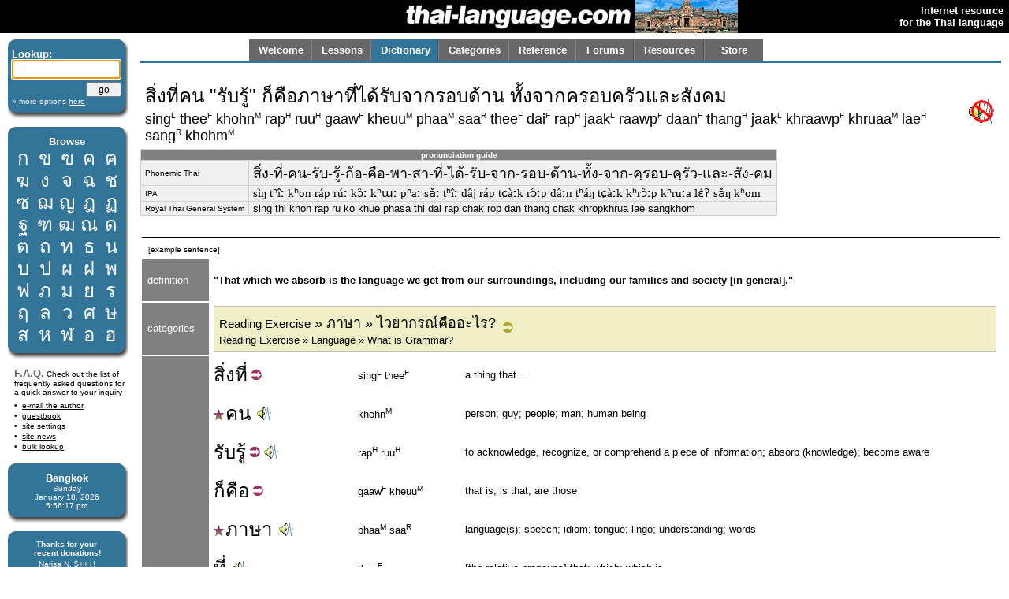

--- FILE ---
content_type: text/html; charset=utf-8
request_url: http://thai-language.com/id/235193
body_size: 8527
content:
<!DOCTYPE html PUBLIC "-//W3C//DTD XHTML 1.0 Strict//EN" "http://www.w3.org/TR/xhtml1/DTD/xhtml1-strict.dtd"><html xmlns="http://www.w3.org/1999/xhtml" xml:lang="en" lang="en"><head><title>thai-language.com - สิ่งที่คน "รับรู้" ก็คือภาษาที่ได้รับจากรอบด้าน ทั้งจากครอบครัวและสังคม</title>
<meta http-equiv="Content-Type" content="text/html; charset=UTF-8" />
<meta http-equiv="Content-Language" content="en,th" />
<meta name="keywords" content="Thai language,Thai,language,dictionary,Thailand,speak,read,write,learn,phrase,lesson,spell,travel,tutorial,education,message board" />
<meta name="description" content="Thai language resources, including an online dictionary, audio clips, message forum, lessons, and more." />
<meta name="author" content="Glenn Slayden" />
<meta name="apple-itunes-app" content="app-id=707246890" /><link rel="canonical" href="http://www.thai-language.com/id/235193" />
<link type="text/css" rel="stylesheet" href="/style.css?uab=64219" />
<link type="text/css" rel="stylesheet" href="/l-style.css" />
<script type="text/javascript" src="/client/jquery-1.3.2.min.js"></script>
<script type="text/javascript" src="/client/jquery.tooltip.min.js"></script>
<script type="text/javascript" src="/client/jsfuncs~0006.js"></script>
<script type="text/javascript">
// <![CDATA[
var bds = [
['กอ ไก่','mid','g','k'],
['ขอ ไข่','high','kh','k'],
['ฃอ ขวด','high','kh','k'],
['คอ ควาย','low','kh','k'],
['ฅอ คน','low','kh','k'],
['ฆอ ระฆัง','low','kh','k'],
['งอ งู','low','ng','ng'],
['จอ จาน','mid','j','t'],
['ฉอ ฉิ่ง','high','ch',''],
['ชอ ช้าง','low','ch','t'],
['ซอ โซ่','low','s',''],
['ฌอ เฌอ','low','ch','t'],
['ญอ หญิง','low','y','n'],
['ฎอ ชฎา','mid','d','t'],
['ฏอ ปฏัก','mid','dt','t'],
['ฐอ ฐาน','high','th','t'],
['ฑอ มณโฑ','low','th','t'],
['ฒอ ผู้เฒ่า','low','th','t'],
['ณอ เณร','low','n','n'],
['ดอ เด็ก','mid','d','t'],
['ตอ เต่า','mid','dt','t'],
['ถอ ถุง','high','th','t'],
['ทอ ทหาร','low','th','t'],
['ธอ ธง','low','th','t'],
['นอ หนู','low','n','n'],
['บอ ใบไม้','mid','b','p'],
['ปอ ปลา','mid','bp','p'],
['ผอ ผึ้ง','high','ph',''],
['ฝอ ฝา','high','f',''],
['พอ พาน','low','ph','p'],
['ฟอ ฟัน','low','f','p'],
['ภอ สำเภา','low','ph','p'],
['มอ ม้า','low','m','m'],
['ยอ ยักษ์','low','y','y'],
['รอ เรือ','low','r','n'],
[],
['ลอ ลิง','low','l','n'],
[],
['วอ แหวน','low','w','w'],
['ศอ ศาลา','high','s','t'],
['ษอ ฤๅษี','high','s','t'],
['สอ เสือ','high','s','t'],
['หอ หีบ','high','h',''],
['ฬอ จุฬา','low','l','n'],
['ออ อ่าง','mid','',''],
['ฮอ นกฮูก ','low','h',''],
];
$(document).ready(function(){
$('[btt]',$('#browse-table')).tooltip({ bodyHandler: function(){
var idx=parseInt($(this).attr('btt'));
var rec=bds[idx];
if (rec.length==0) return '<i>ligature</i>';
var i=rec[2];
if (i=="") i = "Ø";
var s="<div class='browse-tooltip-title'>" + rec[0] + "</div><img src='http://img6.thai-language.net/img/64x64/A"+(idx+161)+".jpg'><br /><i>"+rec[1]+" class</i><br /><table width=100%><tr><td>"+i+"-</td>";
if (rec[3]!="") s += "<td align=right>-"+rec[3]+"</td>";
return s + "</tr></table>";
}, fade:100});
$$('search').focus();
startclock(1768758975029);
rotatebannerimg(2);
$('[ttid]').tooltip({ bodyHandler:function(){ return tt_dict[$(this).attr('ttid')]; }});
});
var tt_dict = [
'[general term for] a thing; item',
'[the relative pronouns] that; which; which is...',
'person; guy; people; man; human being',
'to receive, get; accept; catch a thrown object, take, to fetch, to pick (someone) up, (colloq.) telephone call',
'to know a subject or piece of learned information',
'also; too; as well; well...; [suggestion] should...',
'[copula] to be; (conjunction used for equivalence definitions)',
'language(s); speech; idiom; tongue; lingo; understanding; words',
'[past and perfect tenses] got; did get; has gotten',
'from',
'around',
'side; face; direction; quarter; sector; aspect; surface; field; viewpoint',
'all; entire; whole; wholly; both (...and); while',
'family',
'and',
'society; populace; people (as a collective); group',
];
// ]]>
</script>
</head><body><table style='width:100%;' border='0' cellspacing='0' cellpadding='0'><tr style='background-color:black'><td style='width:120px'></td><td align='right'><a href='/'><img src='http://img1.thai-language.net/hdr_img/logobw.gif' alt='thai-language.com' style='display:block; padding-right:5px' /></a></td><td style='width:130px; background-color:black;'><img style='display:block; background-color:white;' id='bannerimg' alt='' src='http://img1.thai-language.net/hdr_img/black130x42.gif' /></td><td align='right' style='white-space:nowrap; padding-right:7px; padding-left:7px;'><b style='color:white; font-size:small'>Internet resource<br />for the Thai language</b></td></tr></table><div style='height:8px'></div><div id="tl-left-column"><div class="dsb"><span class="dsb-top"><span></span></span><dl class="dsb-content"><dt class="b">Lookup:</dt><dt>
<form action='/dict' style='margin-bottom:0px; margin-top:0px;' method='post'>
<input type='text' name='search' id='search' maxlength='50' style='font-size:1.3em; padding:0; width:134px;' />
<div style='text-align:right; margin-top:4px;'><input type='submit' value='go' style='width:45px; font-size:.9em; line-height:1.4em;' /></div>
<input type='hidden' name='emode' value='1' />
<input type='hidden' name='tmode' value='2' />
</form></dt><dt class="s"><a href='/dict'>&#187; more options <span style='text-decoration:underline'>here</span></a></dt></dl><span class="dsb-bottom"><span><span></span></span></span></div><div class="dsb"><span class="dsb-top"><span></span></span><dl class="dsb-content"><dt class="c b">Browse</dt><dt><table border=0 cellspacing=0 class="th" id="browse-table"><tr><td btt='0'><a href='/let/161'>ก</a></td><td btt='1'><a href='/let/162'>ข</a></td><td btt='2'><a href='/let/163'>ฃ</a></td><td btt='3'><a href='/let/164'>ค</a></td><td btt='4'><a href='/let/165'>ฅ</a></td></tr><tr><td btt='5'><a href='/let/166'>ฆ</a></td><td btt='6'><a href='/let/167'>ง</a></td><td btt='7'><a href='/let/168'>จ</a></td><td btt='8'><a href='/let/169'>ฉ</a></td><td btt='9'><a href='/let/170'>ช</a></td></tr><tr><td btt='10'><a href='/let/171'>ซ</a></td><td btt='11'><a href='/let/172'>ฌ</a></td><td btt='12'><a href='/let/173'>ญ</a></td><td btt='13'><a href='/let/174'>ฎ</a></td><td btt='14'><a href='/let/175'>ฏ</a></td></tr><tr><td btt='15'><a href='/let/176'>ฐ</a></td><td btt='16'><a href='/let/177'>ฑ</a></td><td btt='17'><a href='/let/178'>ฒ</a></td><td btt='18'><a href='/let/179'>ณ</a></td><td btt='19'><a href='/let/180'>ด</a></td></tr><tr><td btt='20'><a href='/let/181'>ต</a></td><td btt='21'><a href='/let/182'>ถ</a></td><td btt='22'><a href='/let/183'>ท</a></td><td btt='23'><a href='/let/184'>ธ</a></td><td btt='24'><a href='/let/185'>น</a></td></tr><tr><td btt='25'><a href='/let/186'>บ</a></td><td btt='26'><a href='/let/187'>ป</a></td><td btt='27'><a href='/let/188'>ผ</a></td><td btt='28'><a href='/let/189'>ฝ</a></td><td btt='29'><a href='/let/190'>พ</a></td></tr><tr><td btt='30'><a href='/let/191'>ฟ</a></td><td btt='31'><a href='/let/192'>ภ</a></td><td btt='32'><a href='/let/193'>ม</a></td><td btt='33'><a href='/let/194'>ย</a></td><td btt='34'><a href='/let/195'>ร</a></td></tr><tr><td btt='35'><a href='/let/196'>ฤ</a></td><td btt='36'><a href='/let/197'>ล</a></td><td btt='38'><a href='/let/199'>ว</a></td><td btt='39'><a href='/let/200'>ศ</a></td><td btt='40'><a href='/let/201'>ษ</a></td></tr><tr><td btt='41'><a href='/let/202'>ส</a></td><td btt='42'><a href='/let/203'>ห</a></td><td btt='43'><a href='/let/204'>ฬ</a></td><td btt='44'><a href='/let/205'>อ</a></td><td btt='45'><a href='/let/206'>ฮ</a></td></tr></table></dt></dl><span class="dsb-bottom"><span><span></span></span></span></div>
<div class="lc-text">
<p><a class=gr href='/default.aspx?nav=resources#faq' style='font-weight:bold; font-size:small;'>F.A.Q.</a>
Check out the list of frequently asked questions for a quick answer to your inquiry</p>
<dl>
<dt><a href='&#109;&#97;&#105;&#108;&#116;&#111;&#58;&#103;&#108;&#101;&#110;&#110;&#64;&#116;&#104;&#97;&#105;&#45;&#108;&#97;&#110;&#103;&#117;&#97;&#103;&#101;&#46;&#99;&#111;&#109;'>e-mail the author</a></dt>
<dt><a href='/forums/f/introductions'>guestbook</a></dt>
<dt><a href='/control'>site settings</a></dt>
<dt><a href='/news'>site news</a></dt>
<dt><a href='/BulkLookup'>bulk lookup</a></dt></dl></div><div class="dsb"><span class="dsb-top"><span></span></span><dl class="dsb-content"><dt class="c b">Bangkok</dt><dt class="c s"><div id='bkk_clock'></div></dt></dl><span class="dsb-bottom"><span><span></span></span></span></div><div class="dsb"><span class="dsb-top"><span></span></span><dl class="dsb-content"><dt class="c s b">Thanks for your<p style='margin-bottom:3px;'>recent donations!</p></dt><dt class="c s">Narisa N. $+++!<br />John A. $+++!<br />Paul S. $100!<br />Mike A. $100!<br />Eric B. $100!<br />John Karl L. $100!<br />Don S. $100!<br />John S. $100!<br />Peter B. $100!<br />Ingo B $50<br />Peter d C $50<br />Hans G $50<br />Alan M. $50<br />Rod S. $50<br />Wolfgang W. $50<br />Bill O. $70<br />Ravinder S. $20<br />Chris S. $15<br />Jose D-C $20<br />Steven P. $20<br />Daniel W. $75<br />Rudolf M. $30<br />David R. $50<br />Judith W. $50<br />Roger C. $50<br />Steve D. $50<br />Sean F. $50<br />Paul G. B. $50<br />xsinventory $20<br />Nigel A. $15<br />Michael B. $20<br />Otto S. $20<br />Damien G. $12<br />Simon G. $5<br />Lindsay D. $25<br />David S. $25<br />Laurent L. $40<br />Peter van G. $10<br />Graham S. $10<br />Peter N. $30<br />James A. $10<br />Dmitry I. $10<br />Edward R. $50<br />Roderick S. $30<br />Mason S. $5<br />Henning E. $20<br />John F. $20<br />Daniel F. $10<br />Armand H. $20<br />Daniel S. $20<br />James McD. $20<br />Shane McC. $10<br />Roberto P. $50<br />Derrell P. $20<br />Trevor O. $30<br />Patrick H. $25<br />Rick @SS $15<br />Gene H. $10<br />Aye A. M. $33<br />S. Cummings $25<br />Will F. $20<br />

<form style='margin-bottom:0px; margin-top:5px;' action='https://www.paypal.com/cgi-bin/webscr' method='post'>
<input type='hidden' name='cmd' value='_xclick' />
<input type='hidden' name='business' value='glenn@glennslayden.com' />
<input type='hidden' name='item_name' value='Thank you for your donation to Thai-language.com!' />
<input type='hidden' name='no_note' value='1' />
<input type='hidden' name='return' value='http://thai-language.com/default.aspx?nav=thank_you' />
<input type='hidden' name='currency_code' value='USD' />
<input type='hidden' name='tax' value='0' />
<input type='image' src='http://img5.thai-language.net/img/paypal2.gif' name='submit' alt='donate via PayPal' /></form></dt></dl><span class="dsb-bottom"><span><span></span></span></span></div><div class="dsb"><span class="dsb-top"><span></span></span><dl class="dsb-content"><dt class="c b">Get e-mail</dt><dt class="space"></dt><dt><p>Sign-up to join our mail&shy;ing list. You'll receive e&shy;mail notification when this site is updated. Your privacy is guaran&shy;teed; this list is not sold, shared, or used for any other purpose. <a href='/default.aspx?nav=sub'>Click here</a> for more infor&shy;mation.<br /><br />
To unsubscribe, click <a href='/Default.aspx?nav=unsub'>here</a>.</p></dt></dl><span class="dsb-bottom"><span><span></span></span></span></div></div><div id="tl-content"><span id="um"></span><div align=center><div align=left style='max-width:8.5in; width:100%;'><div id="menu"><table id="menu-tab" border=0><tr><td class="sel"><a class="menu-but" title="" href="/">Welcome</a></td><td class="sel"><a class="menu-but" title="Lessons, reading exercises, and self-study materials" href="/lessons">Lessons</a></td><td class="no-sel"><a class="menu-but" title="Free, online searchable Thai-English dictionary" href="/dict/search">Dictionary</a></td><td class="sel"><a class="menu-but" title="Words and phrases organized by category" href="/category">Categories</a></td><td class="sel"><a class="menu-but" title="Reference materials and advanced study" href="/ref">Reference</a></td><td class="sel"><a class="menu-but" title="Message board and community discussion" href="/forums">Forums</a></td><td class="sel"><a class="menu-but" title="Links and frequently-asked questions" href="/resources">Resources</a></td><td class="sel" style='background-image:none;'><a class="menu-but" title="Thai language learning products" href="/store">Store</a></td></tr></table></div></div></div><div id="navtab-underline"></div><div><div id='old-content'><table width='100%' cellpadding=4><tr><td><span class=th>สิ่งที่คน "รับรู้" ก็คือภาษาที่ได้รับจากรอบด้าน ทั้งจากครอบครัวและสังคม</span><br /><span style='font-size:1.4em;'>sing<span class='tt'>L</span> thee<span class='tt'>F</span> khohn<span class='tt'>M</span> rap<span class='tt'>H</span> ruu<span class='tt'>H</span> gaaw<span class='tt'>F</span> kheuu<span class='tt'>M</span> phaa<span class='tt'>M</span> saa<span class='tt'>R</span> thee<span class='tt'>F</span> dai<span class='tt'>F</span> rap<span class='tt'>H</span> jaak<span class='tt'>L</span> raawp<span class='tt'>F</span> daan<span class='tt'>F</span> thang<span class='tt'>H</span> jaak<span class='tt'>L</span> khraawp<span class='tt'>F</span> khruaa<span class='tt'>M</span> lae<span class='tt'>H</span> sang<span class='tt'>R</span> khohm<span class='tt'>M</span></span></td><td style='text-align:right'><img src='/img/x_speaker.gif'></td></tr></table><table cellspacing='0' cellpadding='0' class=gt3 style='margin:0;'><tr><td colspan=2 style='text-align:center; font-weight:bold; font-size:x-small; background-color:#808080; color:white;'>pronunciation guide</td></tr><tr><td style='font-size:x-small;'>Phonemic Thai</td><td><span lang='th'>สิ่ง-ที่-คน-รับ-รู้-ก้อ-คือ-พา-สา-ที่-ได้-รับ-จาก-รอบ-ด้าน-ทั้ง-จาก-คฺรอบ-คฺรัว-และ-สัง-คม</span></td></tr><tr><td style='font-size:x-small;'>IPA</td><td><span class='ipa'>sìŋ tʰîː kʰon ráp rúː kɔ̂ː kʰɯː pʰaː sǎː tʰîː dâj ráp tɕàːk rɔ̂ːp dâːn tʰáŋ tɕàːk kʰrɔ̂ːp kʰruːa lɛ́ʔ sǎŋ kʰom</span></td></tr><tr><td style='font-size:x-small;'>Royal Thai General System</td><td>sing thi khon rap ru ko khue phasa thi dai rap chak rop dan thang chak khropkhrua lae sangkhom</td></tr></table><br /><table width='100%' cellpadding=4><tr><td></td><td colspan=3 style='width:100%'></td></tr><tr style='background-color:black'><td colspan=4 style='padding-bottom:1px; padding-top:0px'></td></tr><tr><td colspan=4> &nbsp;<span style='font-size:x-small'>[example sentence]</span><br /></td></tr><tr><td style='background-color:#808080; color:white; padding-left:7px; padding-right:7px; max-width:100px;'>definition</td><td colspan=3 class='df'><br /><b>&#34;That which we absorb is the language we get from our surroundings, including our families and society [in general].&#34;</b><br /><br /></td></tr><tr><td style='background-color:#808080; color:white; padding-left:7px; padding-right:7px; max-width:100px;'>categories</td><td colspan=3><div style='background-color:#EFEFC7; border:1px solid #c0c0c0; padding:3px;'><table><tr><td><a href='/id/590443' class='tz'><span style='font-size:smaller'>Reading Exercise</span> » ภาษา » ไวยากรณ์คืออะไร?</a><br /><a href='/id/590443' class='hy'>Reading Exercise » Language » What is Grammar?</a></td><td><a href='/id/590443'><img src='/img/cat_link.gif'></a></td></tr></table></div></td></tr><tr><td rowspan=14 style='background-color:#808080; color:white; padding-left:7px; padding-right:7px; max-width:100px;'>components</td><td class=th><a href='/id/137869' ttid='0'>สิ่ง</a><a href='/id/131443' ttid='1'>ที่</a><a href='/id/205155'><img src='/img/phr_link.gif' /></a></td><td>sing<span class='tt'>L</span> thee<span class='tt'>F</span></td><td>a thing that...</td></tr><tr><td class=th><a href='/id/131105' ttid='2'><img src='/img/star.gif' />คน</a> <a onClick=PlayAudioFile('/mp3/E131105.mp3') style='cursor:pointer;'><img src='/img/speaker_sm.gif' /></a></td><td>khohn<span class='tt'>M</span></td><td>person; guy; people; man; human being</td></tr><tr><td class=th><a href='/id/131453' ttid='3'>รับ</a><a href='/id/131467' ttid='4'>รู้</a><a href='/id/201916'><img src='/img/phr_link.gif' /></a><a onClick=PlayAudioFile('/mp3/P201916.mp3') style='cursor:pointer;'><img src='/img/speaker_sm.gif' /></a></td><td>rap<span class='tt'>H</span> ruu<span class='tt'>H</span></td><td>to acknowledge, recognize, or comprehend a piece of information; absorb (knowledge); become aware</td></tr><tr><td class=th><a href='/id/131136' ttid='5'>ก็</a><a href='/id/131269' ttid='6'>คือ</a><a href='/id/223982'><img src='/img/phr_link.gif' /></a></td><td>gaaw<span class='tt'>F</span> kheuu<span class='tt'>M</span></td><td>that is; is that; are those</td></tr><tr><td class=th><a href='/id/131132' ttid='7'><img src='/img/star.gif' />ภาษา</a> <a onClick=PlayAudioFile('/mp3/E131132.mp3') style='cursor:pointer;'><img src='/img/speaker_sm.gif' /></a></td><td>phaa<span class='tt'>M</span> saa<span class='tt'>R</span></td><td>language(s); speech; idiom; tongue; lingo; understanding; words</td></tr><tr><td class=th><a href='/id/131443' ttid='1'>ที่</a> <a onClick=PlayAudioFile('/mp3/E131443.mp3') style='cursor:pointer;'><img src='/img/speaker_sm.gif' /></a></td><td>thee<span class='tt'>F</span></td><td>[the relative pronouns] that; which; which is...</td></tr><tr><td class=th><a href='/id/131453#def1f' ttid='8'>ได้รับ</a></td><td>dai<span class='tt'>F</span> rap<span class='tt'>H</span></td><td>[past and perfect tenses] got; did get; has gotten</td></tr><tr><td class=th><a href='/id/131426' ttid='9'><img src='/img/star.gif' />จาก</a> <a onClick=PlayAudioFile('/mp3/E131426.mp3') style='cursor:pointer;'><img src='/img/speaker_sm.gif' /></a></td><td>jaak<span class='tt'>L</span></td><td>from</td></tr><tr><td class=th><a href='/id/133091#def2' ttid='10'>รอบ</a><a href='/id/132528' ttid='11'>ด้าน</a><a href='/id/235194#def2'><img src='/img/phr_link.gif' /></a></td><td>raawp<span class='tt'>F</span> daan<span class='tt'>F</span></td><td>surroundings</td></tr><tr><td class=th><a href='/id/134027' ttid='12'><img src='/img/star.gif' />ทั้ง</a> <a onClick=PlayAudioFile('/mp3/E134027.mp3') style='cursor:pointer;'><img src='/img/speaker_sm.gif' /></a></td><td>thang<span class='tt'>H</span></td><td>all; entire; whole; wholly; both (...and); while</td></tr><tr><td class=th><a href='/id/131426' ttid='9'><img src='/img/star.gif' />จาก</a> <a onClick=PlayAudioFile('/mp3/E131426.mp3') style='cursor:pointer;'><img src='/img/speaker_sm.gif' /></a></td><td>jaak<span class='tt'>L</span></td><td>from</td></tr><tr><td class=th><a href='/id/134543' ttid='13'><img src='/img/star.gif' />ครอบครัว</a> <a onClick=PlayAudioFile('/mp3/E134543.mp3') style='cursor:pointer;'><img src='/img/speaker_sm.gif' /></a></td><td>khraawp<span class='tt'>F</span> khruaa<span class='tt'>M</span></td><td>family</td></tr><tr><td class=th><a href='/id/131247' ttid='14'><img src='/img/star.gif' />และ</a> <a onClick=PlayAudioFile('/mp3/E131247.mp3') style='cursor:pointer;'><img src='/img/speaker_sm.gif' /></a></td><td>lae<span class='tt'>H</span></td><td>and</td></tr><tr><td class=th><a href='/id/139941' ttid='15'>สังคม</a> <a onClick=PlayAudioFile('/mp3/E139941.mp3') style='cursor:pointer;'><img src='/img/speaker_sm.gif' /></a></td><td>sang<span class='tt'>R</span> khohm<span class='tt'>M</span></td><td>society; populace; people (as a collective); group</td></tr><tr><td style='height:9px'></td></tr><tr style='background-color:#C0C0C0'><td colspan=4 style='padding-bottom:1px; padding-top:0px'></td></tr></table><br /><span style='font-size:x-small' class=hy><a href='/id/235193/correction'>click here to submit a correction, drawing, image, audio recording, or comment for this page</a><br /><br /><a href='/id/235193/email'>click here to e-mail this page to a friend <img src='/img/email_env.gif'></a><br /><br /><span style='font-size:x-small' class=yl>page cached 1/18/2026 2:56:15 AM</span> &nbsp; <a href='/id/235193'><img style='margin-bottom:-2px' src='/img/rarrow.gif'> <span style='text-decoration:underline'>online source for this page</span></a><br /></span></div><div style='font-size:x-small;'>Copyright &copy; 2026 thai-language.com. Portions copyright &copy; by original authors, rights reserved, used by permission; Portions <a style='text-decoration:none' href='http://www.copyright.gov/title17/92chap1.html#107'>17 USC &#167;107</a>.<br /><br /></div></div></div><span id="emb_audio" style="position:absolute; left:0; top:0;"></span></body></html>